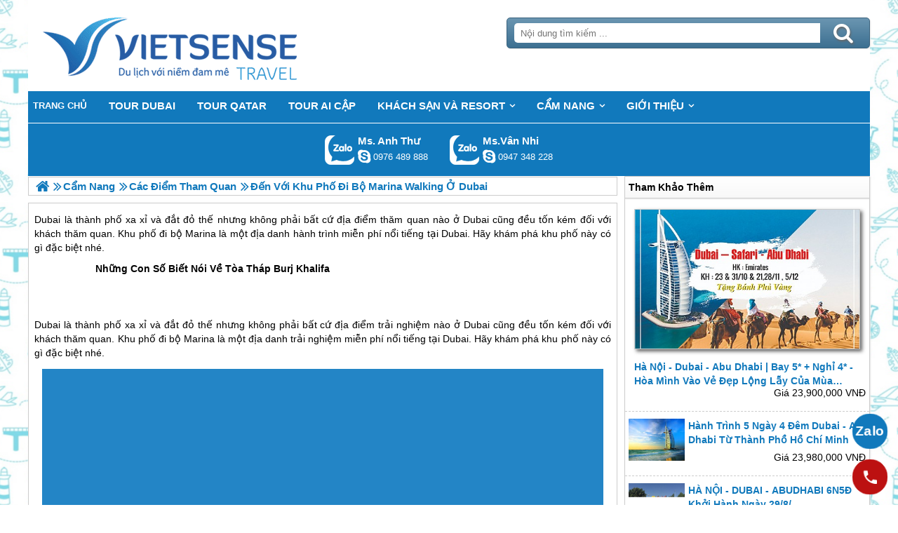

--- FILE ---
content_type: text/html; charset=UTF-8
request_url: https://tourdulichdubai.net/den-voi-khu-pho-di-bo-marina-walking-o-dubai-pn.html
body_size: 5633
content:

<!DOCTYPE html>
<html><head><link rel="stylesheet" type="text/css" href="/css.php?t=body.css,main.css,headinclude.css,header.css,efluidmenu.css,box_left_support_online_ngang.css,box_left_bit.css,box_hot_products.css,news.css,relate_news.css,header_process_category.css,urlbuild.css,recipepod.css,tag.css,tin_lien_quan.css,binh_luan_bai_viet.css,hotline_footer.css,footer.css,mobile.css&styleid=16"/><meta http-equiv="Content-Type" content="text/html; charset=utf-8" />
<title>Đến với khu phố đi bộ Marina Walking Ở Dubai</title>
<meta name="description" content="Dubai là thành phố xa xỉ và đắt đỏ thế nhưng không phải bất cứ địa điểm thăm quan nào ở Dubai cũng đều tốn kém đối với Lữ khách. Khu phố đi bộ Marina là một địa danh chương trình miễn phí nổi tiếng tại Dubai. Hãy khám phá khu phố này có gì đặc biệt nhé." />
<meta name="keywords" content="Đến với khu phố đi bộ Marina Walking Ở Dubai" />
<meta name="title" content="Đến với khu phố đi bộ Marina Walking Ở Dubai" />
<meta property="fb:app_id" content="1572348836421942" />

<meta property="og:title" content="Đến với khu phố đi bộ Marina Walking Ở Dubai"/>
<meta property="og:description" content="Dubai là thành phố xa xỉ và đắt đỏ thế nhưng không phải bất cứ địa điểm thăm quan nào ở Dubai cũng đều tốn kém đối với Lữ khách. Khu phố đi bộ Marina là một địa danh chương trình miễn phí nổi tiếng tại Dubai. Hãy khám phá khu phố này có gì đặc biệt nhé."/>
<meta property="og:image" content="https://tourdulichdubai.net/view/at_den-voi-khu-pho-di-bo-marina-walking-o-dubai_57a07f7df3b4bd9397e3741f85d75a44.jpeg" />
<meta property="og:url" content="/den-voi-khu-pho-di-bo-marina-walking-o-dubai-pn.html" />
<meta property="og:type" content="article"/>

<link rel="schema.DC" href="http://purl.org/dc/elements/1.1/" />
<meta name="DC.title" content="Đến với khu phố đi bộ Marina Walking Ở Dubai" />
<meta name="DC.identifier" content="/den-voi-khu-pho-di-bo-marina-walking-o-dubai-pn.html" />
<meta name="DC.description" content="Dubai là thành phố xa xỉ và đắt đỏ thế nhưng không phải bất cứ địa điểm thăm quan nào ở Dubai cũng đều tốn kém đối với Lữ khách. Khu phố đi bộ Marina là một địa danh chương trình miễn phí nổi tiếng tại Dubai. Hãy khám phá khu phố này có gì đặc biệt nhé." />
<meta name="DC.subject" content="Đến với khu phố đi bộ Marina Walking Ở Dubai" />
<meta name="DC.language" scheme="UTF-8" content="vi" />

<meta name="revisit-after" content="1 days" />
<meta http-equiv="Content-Language" content="vi" />
<meta name="Language" content="vietnamese" />
<meta name="RESOURCE-TYPE" content="DOCUMENT" />
<meta name="DISTRIBUTION" content="GLOBAL" />
<meta name="robots" content="index,follow" />

<link rel="canonical" href="https://tourdulichdubai.net/den-voi-khu-pho-di-bo-marina-walking-o-dubai-pn.html" />

<meta name="viewport" content="width=device-width, initial-scale=1.0">
<link rel="image_src" href="https://tourdulichdubai.net/view/at_den-voi-khu-pho-di-bo-marina-walking-o-dubai_57a07f7df3b4bd9397e3741f85d75a44.jpeg" />
<link rel="shortcut icon" href="https://tourdulichdubai.net/upload/setting/tourdulichdubai.net/logo-vietsense-travel.png" type="image/x-icon" />
<link rel="preload" href="/style/fonts/fontello/font/fontello.woff2?20976021" as="font" type="font/woff2" crossorigin>



 

<!-- Google Tag Manager -->

<!-- End Google Tag Manager -->

</head>
<body class="lazy" data-src="/upload/setting/tourdulichdubai.net/bg-trv-2.jpg" style="background-repeat: repeat; background-position: center; background-attachment: fixed"  >
<!-- Page was cached by POD at 14-12-2025 16:48:02 -->

    <div class="toantrang">
        <div class="toantrang1">
			<header>
			
<div class="header"> 
	<div class="ulh">
	<form class="form_search" name="form_search" method="get" action="/index.php" onsubmit="return create_seo_search();">
		<span class="form_search1"><input class="f1" type="text"  id="keyword_s" size="20" value="" placeholder="Nội dung tìm kiếm ..." onBlur="search_blur(this.value);" onFocus="search_focus(this.value);" /></span>
		<span class="form_search2"><INPUT class="f2" type="submit" value="Tìm kiếm" name="search" /></span>
</form>

  
		<div class="tdl_lien_he">
		
		<p>
	<span style="text-align: center;">==HOTLINESHOW==&nbsp; ==HOTLINESHOWOTHER==</span></p>
		</div>
	</div>
	<a href="https://tourdulichdubai.net" target="_parent" class="logo" title="Lữ Hành Dubai">Trang Chủ</a>
</div>
			
<nav id="fluidmenu1" class="efluidmenu"> <a class="efluid-animateddrawer" href="javascript:void(0);" rel="nofollow"><span></span></a><span class="bottom_boxtrai"></span>
  <ul id="ajMenu">
    <li> <a href=".." title="Trang chủ">
      <span>Trang chủ</span>
      </a> </li>
   
  </ul>
</nav>

			
			
<ul class="blso_ngang">
<li data-cv="1">
<a target="_blank" rel="nofollow" title="Gọi Zalo: Ms. Anh Thư" href="https://zalo.me/0976489888" class="zalo_hotro">Gọi Zalo: Ms. Anh Thư</a>
<a target="_blank" rel="nofollow" href="skype:lethuvn84?chat" title="Chat tư vấn: Ms. Anh Thư" class="mgleft" >lethuvn84</a>
<a target="_blank" rel="nofollow" title="Gọi tư vấn: Ms. Anh Thư" href="tel:0976489888" class="ten"><b>Ms. Anh Thư</b><i>0976 489 888</i></a>
</li><li data-cv="0">
<a target="_blank" rel="nofollow" title="Gọi Zalo: Ms.Vân Nhi" href="https://zalo.me/0947348228" class="zalo_hotro">Gọi Zalo: Ms.Vân Nhi</a>
<a target="_blank" rel="nofollow" href="skype:?chat" title="Chat tư vấn: Ms.Vân Nhi" class="mgleft" ></a>
<a target="_blank" rel="nofollow" title="Gọi tư vấn: Ms.Vân Nhi" href="tel:0947348228" class="ten"><b>Ms.Vân Nhi</b><i>0947 348 228</i></a>
</li>
</ul>
 
 
			
			</header>
		<div class="boxtrai">


















<div class="box_left_bit">
<span class="stitle">Tham Khảo Thêm </span>

<ul class="box_hot_products"><li> <a href="/ha-noi--dubai--abu-dhabi-pp.html" title="Hà Nội - Dubai - Abu Dhabi | Bay 5* + Nghỉ 4* - Hòa mình vào vẻ đẹp lộng lẫy của mùa xuân Dubai."> <img alt="Hà Nội - Dubai - Abu Dhabi | Bay 5* + Nghỉ 4* - Hòa mình vào vẻ đẹp lộng lẫy của mùa xuân Dubai." title="Hà Nội - Dubai - Abu Dhabi | Bay 5* + Nghỉ 4* - Hòa mình vào vẻ đẹp lộng lẫy của mùa xuân Dubai." data-src="/view-450/at_ha-noi--dubai--abu-dhabi_dcfce35b5ced35768d2e688ebdee7065.jpg" /><b>Hà Nội - Dubai - Abu Dhabi | Bay 5* + Nghỉ 4* - Hòa mình vào vẻ đẹp lộng lẫy của mùa xuân Dubai.</b></a>
  
  <span>Giá 23,900,000 VNĐ</span> </li><li> <a href="/hanh-trinh 5-ngay-4-dem-dubai--abi-dhabi-tu-thanh-pho-ho-chi-minh-pp.html" title="Hành trình 5 Ngày 4 Đêm Dubai - Abi Dhabi từ thành phồ Hồ Chí Minh"> <img alt="Hành trình 5 Ngày 4 Đêm Dubai - Abi Dhabi từ thành phồ Hồ Chí Minh" title="Hành trình 5 Ngày 4 Đêm Dubai - Abi Dhabi từ thành phồ Hồ Chí Minh" data-src="/view-450/at_hanh-trinh 5-ngay-4-dem-dubai--abi-dhabi-tu-thanh-pho-ho-chi-minh_9321ecfc28c3e8be55b83f11ae48e8c2.jpg" /><b>Hành trình 5 Ngày 4 Đêm Dubai - Abi Dhabi từ thành phồ Hồ Chí Minh</b></a>
  
  <span>Giá 23,980,000 VNĐ</span> </li><li> <a href="/ha-noi--dubai--abudhabi-hanh-trinh-kham-pha-thanh-pho-vang-trong-6n5d-dip-le-29-pp.html" title="HÀ NỘI - DUBAI - ABUDHABI 6N5Đ khởi hành ngày 29/8/"> <img alt="HÀ NỘI - DUBAI - ABUDHABI 6N5Đ khởi hành ngày 29/8/" title="HÀ NỘI - DUBAI - ABUDHABI 6N5Đ khởi hành ngày 29/8/" data-src="/view-450/at_ha-noi--dubai--abudhabi-hanh-trinh-kham-pha-thanh-pho-vang-trong-6n5d-dip-le-29_e0262bd5f4d7c6c1128d88e2cc156637.jpg" /><b>HÀ NỘI - DUBAI - ABUDHABI 6N5Đ khởi hành ngày 29/8/</b></a>
  
  <span>Giá 26,900,000 VNĐ</span> </li></ul></div><div class="khoangcach"></div>
</div>
		<div class="boxphai">





<nav class="menudd" id="ajMenuDD" typeShow="news" typeID="590" typeMenuName="Đến với khu phố đi bộ Marina Walking Ở Dubai">
 
</nav>

<main class="news_content">
<p style="text-align: justify;">
	<a href='https://tourdulichdubai.net/du-lich-dubai-cp.html' title='Dubai' target='_blank' >Dubai</a> là thành phố xa xỉ và đắt đỏ thế nhưng không phải bất cứ địa điểm thăm quan nào ở <a href='https://tourdulichdubai.net/du-lich-dubai-cp.html' title='Dubai' target='_blank' >Dubai</a> cũng đều tốn kém đối với khách thăm quan. Khu phố đi bộ Marina là một địa danh hành trình miễn phí nổi tiếng tại <a href='https://tourdulichdubai.net/du-lich-dubai-cp.html' title='Dubai' target='_blank' >Dubai</a>. Hãy khám phá khu phố này có gì đặc biệt nhé.</p>



<a href="/nhung-con-so-biet-noi-ve-toa-thap-cao-nhat-dubai-pn.html" title="Những Con Số Biết Nói Về Tòa Tháp Burj Khalifa" class="travel_build"> <img data-src="https://tourdulichdubai.net/view-450/at_nhung-con-so-biet-noi-ve-toa-thap-cao-nhat-dubai_7c28a38f2be04ff737095b5f599e33c8.jpg" alt="Những Con Số Biết Nói Về Tòa Tháp Burj Khalifa" title="Những Con Số Biết Nói Về Tòa Tháp Burj Khalifa" /> Những Con Số Biết Nói Về Tòa Tháp Burj Khalifa </a><p style="text-align: justify;">
	<br />
	<a href='https://tourdulichdubai.net/du-lich-dubai-cp.html' title='Dubai' target='_blank' >Dubai</a> là thành phố xa xỉ và đắt đỏ thế nhưng không phải bất cứ địa điểm trải nghiệm nào ở <a href='https://tourdulichdubai.net/du-lich-dubai-cp.html' title='Dubai' target='_blank' >Dubai</a> cũng đều tốn kém đối với khách thăm quan. Khu phố đi bộ Marina là một địa danh trải nghiệm miễn phí nổi tiếng tại <a href='https://tourdulichdubai.net/du-lich-dubai-cp.html' title='Dubai' target='_blank' >Dubai</a>. Hãy khám phá khu phố này có gì đặc biệt nhé.</p>
<p style="text-align: center;">
	<img alt="Đến với khu phố đi bộ Marina Walking Ở Dubai - Ảnh 1" src="" style="width: 800px; height: 558px; margin-top: 8px; margin-bottom: 8px;" title="Đến với khu phố đi bộ Marina Walking Ở Dubai - Ảnh 1" data-src="../view/at_den-voi-khu-pho-di-bo-marina-walking-o-dubai_a6c917bb8c4c7ae579c4817e957408b0.jpg" /></p>
<p style="text-align: justify;">
	Phố đi bộ này thuộc bến du thuyền lớn nhất trên thế giới với toàn bộ chi phí của dự án này lên tới con số kỷ lục 10 tỷ USD với những tòa tháp, chung cư, khu mua sắm, nhà hàng và vô số quán bar náo nhiệt dọc con phố. Con phố đi bộ Marina tập trung nhiều tòa nhà cao tầng, các khách sạn đẳng cấp thế giới, một bãi biển đẹp, một khu trung tâm thương mại với những quán cafe, nhà hàng, cửa hàng mua sắm.</p>
<p style="text-align: center;">
	<img alt="Đến với khu phố đi bộ Marina Walking Ở Dubai - Ảnh 2" src="" style="width: 800px; height: 520px; margin-top: 8px; margin-bottom: 8px;" title="Đến với khu phố đi bộ Marina Walking Ở Dubai - Ảnh 2" data-src="../view/at_den-voi-khu-pho-di-bo-marina-walking-o-dubai_290d9e2546de7e46b176538e7c1be740.jpg" /></p>
<p style="text-align: justify;">
	Thuộc bến thuyền <a href='https://tourdulichdubai.net/du-lich-dubai-cp.html' title='Dubai' target='_blank' >Dubai</a> Marina, phố Marina có rất nhiều du thuyền nên Lữ khách có thể thuê một chiếc để dạo quanh khu vực. Bên cạnh đó, khu phố nhộn nhịp ở khu chợ ngoài trời vào mỗi thứ 6 và thứ 7, từ tháng 10 đến tháng 5. Quá nổi tiếng với những công trình kiến trúc xa hoa lộng lẫy bậc nhất thế giới, <a href='https://tourdulichdubai.net/du-lich-dubai-cp.html' title='Dubai' target='_blank' >Dubai</a> luôn mang tới cho khách thăm quan hết bất ngờ này tới bất ngờ khác, trong đó có bến du thuyền <a href='https://tourdulichdubai.net/du-lich-dubai-cp.html' title='Dubai' target='_blank' >Dubai</a> Marina nơi hội tụ tất tần tật những kiệt tác thế giới cùng những hoạt động vui chơi giải trí cho cả gia đình.</p>
<p style="text-align: center;">
	<img alt="Đến với khu phố đi bộ Marina Walking Ở Dubai - Ảnh 3" src="" style="width: 800px; height: 430px; margin-top: 8px; margin-bottom: 8px;" title="Đến với khu phố đi bộ Marina Walking Ở Dubai - Ảnh 3" data-src="../view/at_den-voi-khu-pho-di-bo-marina-walking-o-dubai_c50af84bda7556aba12c094d7b799935.png" /></p>
<p style="text-align: justify;">
	Công trình này một lần nữa khẳng định thương hiệu cho thành phố <a href='https://tourdulichdubai.net/du-lich-dubai-cp.html' title='Dubai' target='_blank' >Dubai</a> giàu có. Sau khi được hoàn thành, ước tính bến Marina <a href='https://tourdulichdubai.net/du-lich-dubai-cp.html' title='Dubai' target='_blank' >Dubai</a> có thể trở thành nơi sinh sống của 120.000 người. <a href='https://tourdulichdubai.net/du-lich-dubai-cp.html' title='Dubai' target='_blank' >Dubai</a> Marina đẹp lung linh với hình ảnh các tòa tháp, chung cư, tổ hợp mua sắm, nhà hàng, quán bar,... Đối với khách thăm quan <a href='https://tourdulichdubai.net/du-lich-dubai-cp.html' title='Dubai' target='_blank' >Dubai</a> và dân địa phương, <a href='https://tourdulichdubai.net/du-lich-dubai-cp.html' title='Dubai' target='_blank' >Dubai</a> Marina là một trong những khu vực mới và nổi tiếng của một <a href='https://tourdulichdubai.net/du-lich-dubai-cp.html' title='Dubai' target='_blank' >Dubai</a> hiện đại. Lữ khách có thể ghé thăm khu phát triển ven mặt nước được thiết kế chuyên dụng đầu tiên ở <a href='https://tourdulichdubai.net/du-lich-dubai-cp.html' title='Dubai' target='_blank' >Dubai</a> Marina để chiêm ngưỡng thành phố kênh đào nhân tạo với những cơ ngơi, công viên, khu vui chơi và nhiều trung tâm mua sắm sang trọng.</p>
<p style="text-align: center;">
	<img alt="Đến với khu phố đi bộ Marina Walking Ở Dubai - Ảnh 4" src="" style="width: 800px; height: 499px; margin-top: 8px; margin-bottom: 8px;" title="Đến với khu phố đi bộ Marina Walking Ở Dubai - Ảnh 4" data-src="../view/at_den-voi-khu-pho-di-bo-marina-walking-o-dubai_bcd74428db38ddbb8c07558f8cb09e62.jpeg" /></p>
<p style="text-align: justify;">
	Bến du thuyền <a href='https://tourdulichdubai.net/du-lich-dubai-cp.html' title='Dubai' target='_blank' >Dubai</a> lại một lần nữa hấp dẫn mọi khách thăm quan đi Hành trình <a href='https://tourdulichdubai.net/du-lich-dubai-cp.html' title='Dubai' target='_blank' >Dubai</a> bởi đây là một trong những thành phố kênh đào nhân tạo lớn nhất thế giới. Những khu dân cư cao tầng sang trọng và khu nghỉ mát trải dài gần 3 km dọc theo bờ biển vùng Vịnh Ba Tư. Nếu bạn đang chuẩn bị cho mình một hành trình đến với <a href='https://tourdulichdubai.net/du-lich-dubai-cp.html' title='Dubai' target='_blank' >Dubai</a> thì khu phố đi bộ nổi tiếng Marina Walking chắc chắn khoongphair một sự lựa chọn tồi.</p>
</main>

<div class="Recipepod" >
    <h2 >Đến với khu phố đi bộ Marina Walking Ở Dubai</h2>
    <img data-src="/view-450/at_den-voi-khu-pho-di-bo-marina-walking-o-dubai_57a07f7df3b4bd9397e3741f85d75a44.jpeg" alt="Đến với khu phố đi bộ Marina Walking Ở Dubai" title="Đến với khu phố đi bộ Marina Walking Ở Dubai">
	
	
	<span class="vote_produc vote_4_5"></span>
	<div class="aggregateRating" >
			<span class="danhgia_thich 590" >65</span>			
			<span class="danhgia_khongthich" >7</span>
			<span class="bestRating" >72</span>
			<span class="reviewCount">137</span> bài đánh giá
		</div>
	<div class="facelike">
	<div class="fb-like" data-href="/den-voi-khu-pho-di-bo-marina-walking-o-dubai-pn.html" data-layout="button_count" data-action="like" data-show-faces="false" data-share="true"></div>
	</div>

</div>


 
 

<ul class="tin_lien_quan">
<li><a href="/ben-du-thuyen-dubai-marina-pn.html">Bến Du Thuyền Dubai Marina</a></li>
</ul>

<div id="fb-root"></div>


<div class="binh_luan_bai_viet">
<div class="fb-comments" id="comments_fb" data-href="https://tourdulichdubai.net/den-voi-khu-pho-di-bo-marina-walking-o-dubai-pn.html" data-width="100%"  data-numposts="5" data-colorscheme="light"></div>
</div>


<span class="label_hotline_footer">==HOTLINESHOW==</span>

</div>
<span class="close_boxtrai"></span>

		
		

<footer class="dcfooter">

<div class="address"><span></span>
 <p style="text-align:center"><span style="color:#0000cd"><span style="font-size:16px"><strong>CÔNG TY CỔ PHẦN VIETSENSE</strong></span></span></p>

<p style="text-align:center"><strong>Trụ Sở Tại Hà Nội: </strong>Số 88 Xã Đàn – Quận Đống Đa – Hà Nội</p>

<p style="text-align:center"><strong>Email: Info@vietsensetravel.com, Website:www.ToData.vn,&nbsp;==HOTLINESHOW==&nbsp; ==HOTLINESHOWOTHER==</strong></p>

<p><em><strong>Giấy chứng nhận đăng ký kinh doanh số: 0104731205 do Sở kế hoạch và đầu tư TP Hà Nội cấp ngày 03/06/2010 Giấy phép lữ hành Quốc Tế số: 01-687/2014/TCDL-GP LHQT</strong></em></p>

<p style="text-align:center"><strong><span style="color:red">CHẤP NHẬN THANH TOÁN</span></strong></p>

<p style="text-align:center"><img alt="đối tác thanh toán" src="" data-src="../upload/doitacthanhtoan.jpg" /><a href="http://online.gov.vn/HomePage/CustomWebsiteDisplay.aspx?DocId=39421" rel="nofollow" target="_blank" title="Thông Báo Bộ Công Thương"><img alt="thong_bao_bo_cong_thuong" src="" data-src="../style/thong_bao_bo_cong_thuong.png" /></a><img alt="" src="" data-src="../upload/chung_nhan.png" /><a href="//www.dmca.com/Protection/Status.aspx?ID=f3e5bb92-5a08-442b-b504-8786a92f1812" rel="nofollow" target="_blank" title="DMCA.com Protection Status"> <img alt="DMCA.com Protection Status" src="" data-src="/style/dmca_protected.png" /></a></p> <span class="vsg"><b>© 2010 Vietsense Travel Group</b> </span></div>
</footer>
	</div>
</div>
<!-- Span anchor-->
<span id="analytics_script_id" value=""></span>
<!-- End Span anchor -->


<script src="https://ajax.googleapis.com/ajax/libs/jquery/3.3.1/jquery.min.js" defer></script>

<!-- Google Tag Manager (noscript) -->

<!-- End Google Tag Manager (noscript) -->
<div class="w_h_window"></div>
<script type="text/javascript" src="/jav.php?t=pod.js,jquery.lazy.min.js,functions_vietsen10.js,efluidmenu.js,NAVBAR.js,slick.js,NAVBAR_AJAX.js,box_left_support_online_ngang.js,homecode_product_bit.js,header_process_category_ajax.js,recipepod.js,facebook_id.js,main_content.js,hotline_change.js,web_content.js,jav_gtag.js&styleid=16" defer></script></body>
</html> 



--- FILE ---
content_type: text/html; charset=UTF-8
request_url: https://tourdulichdubai.net/menutop_ajax.php
body_size: 448
content:
<li><a href="/du-lich-dubai-cp.html" title="Tour Dubai"><h3>Tour Dubai</h3></a></li><li><a href="/du-lich-qatar-cp.html" title="Tour Qatar"><h3>Tour Qatar</h3></a></li><li><a href="/du-lich-ai-cap-cp.html" title="Tour Ai Cập"><h3>Tour Ai Cập</h3></a></li><li><a href="/khach-san-va-resort-dubai-ch.html" title="Khách Sạn Và Resort"><h3>Khách Sạn Và Resort</h3></a><ul>
<li><a href="/resort-o-dubai-ch.html" title="Resort"><h3>Resort</h3></a></li><li><a href="/khach-san-o-dubai-ch.html" title="Khách Sạn"><h3>Khách Sạn</h3></a></li>
</ul></li><li><a href="/cam-nang-cn.html" title="Cẩm Nang"><h3>Cẩm Nang</h3></a><ul>
<li><a href="/anh-khach-doan-cn.html" title="Ảnh Khách Đoàn"><h3>Ảnh Khách Đoàn</h3></a></li><li><a href="/kinh-nghiem-cn.html" title="Kinh Nghiệm"><h3>Kinh Nghiệm</h3></a></li><li><a href="/cac-diem-tham-quan-cn.html" title="Các Điểm Tham Quan"><h3>Các Điểm Tham Quan</h3></a></li><li><a href="/am-thuc-dac-san-dubai-cn.html" title="Ẩm Thực Đặc Sản"><h3>Ẩm Thực Đặc Sản</h3></a></li><li><a href="/tin-tuc-cn.html" title="Tin Tức"><h3>Tin Tức</h3></a></li>
</ul></li><li><a href="/gioi-thieu-cn.html" title="Giới thiệu"><h3>Giới thiệu</h3></a><ul>
<li><a href="/chinh-sach-va-dieu-khoan-cn.html" title="Chính Sách - Điều Khoản"><h3>Chính Sách - Điều Khoản</h3></a></li>
</ul></li>

--- FILE ---
content_type: text/html; charset=UTF-8
request_url: https://tourdulichdubai.net/menudd_ajax.php?typeShow=news&typeID=590&typeMenuName=%C4%90%E1%BA%BFn%20v%E1%BB%9Bi%20khu%20ph%E1%BB%91%20%C4%91i%20b%E1%BB%99%20Marina%20Walking%20%E1%BB%9E%20Dubai
body_size: 413
content:

		<ul itemscope itemtype="https://schema.org/BreadcrumbList">
			<li itemprop="itemListElement" itemscope itemtype="https://schema.org/ListItem">
		<a itemprop="item"  href=".." title="Lữ Hành Dubai">
			<span  itemprop="name">Trang chủ</span></a>
		<meta itemprop="position" content="1" />
			</li><li itemscope itemtype="http://data-vocabulary.org/Breadcrumb" class="lingancach"><span class="ngancach"></span><a itemprop="url" href="/cam-nang-cn.html" title="Cẩm Nang"><span itemprop="title">Cẩm Nang</span></a></li><li itemscope itemtype="http://data-vocabulary.org/Breadcrumb" class="lingancach"><span class="ngancach"></span><a itemprop="url" href="/cac-diem-tham-quan-cn.html" title="Các Điểm Tham Quan"><span itemprop="title">Các Điểm Tham Quan</span></a></li>
			<li itemprop="itemListElement" itemscope itemtype="https://schema.org/ListItem"><h1 itemprop="name">Đến với khu phố đi bộ Marina Walking Ở Dubai </h1><meta itemprop="position" content="4" /></li>
		</ul>